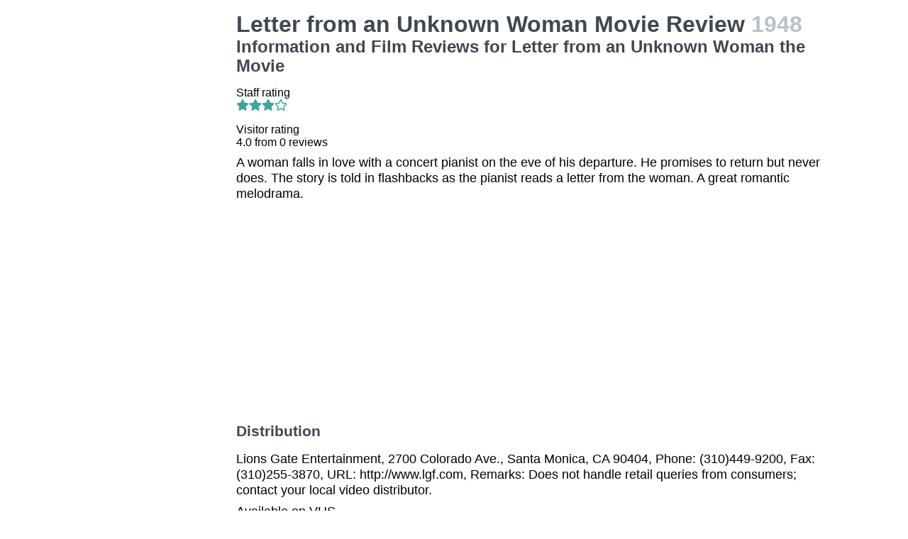

--- FILE ---
content_type: text/html; charset=utf-8
request_url: https://www.google.com/recaptcha/api2/aframe
body_size: 264
content:
<!DOCTYPE HTML><html><head><meta http-equiv="content-type" content="text/html; charset=UTF-8"></head><body><script nonce="7UT1l2m75fmnaNS3OFcWtA">/** Anti-fraud and anti-abuse applications only. See google.com/recaptcha */ try{var clients={'sodar':'https://pagead2.googlesyndication.com/pagead/sodar?'};window.addEventListener("message",function(a){try{if(a.source===window.parent){var b=JSON.parse(a.data);var c=clients[b['id']];if(c){var d=document.createElement('img');d.src=c+b['params']+'&rc='+(localStorage.getItem("rc::a")?sessionStorage.getItem("rc::b"):"");window.document.body.appendChild(d);sessionStorage.setItem("rc::e",parseInt(sessionStorage.getItem("rc::e")||0)+1);localStorage.setItem("rc::h",'1770117203952');}}}catch(b){}});window.parent.postMessage("_grecaptcha_ready", "*");}catch(b){}</script></body></html>